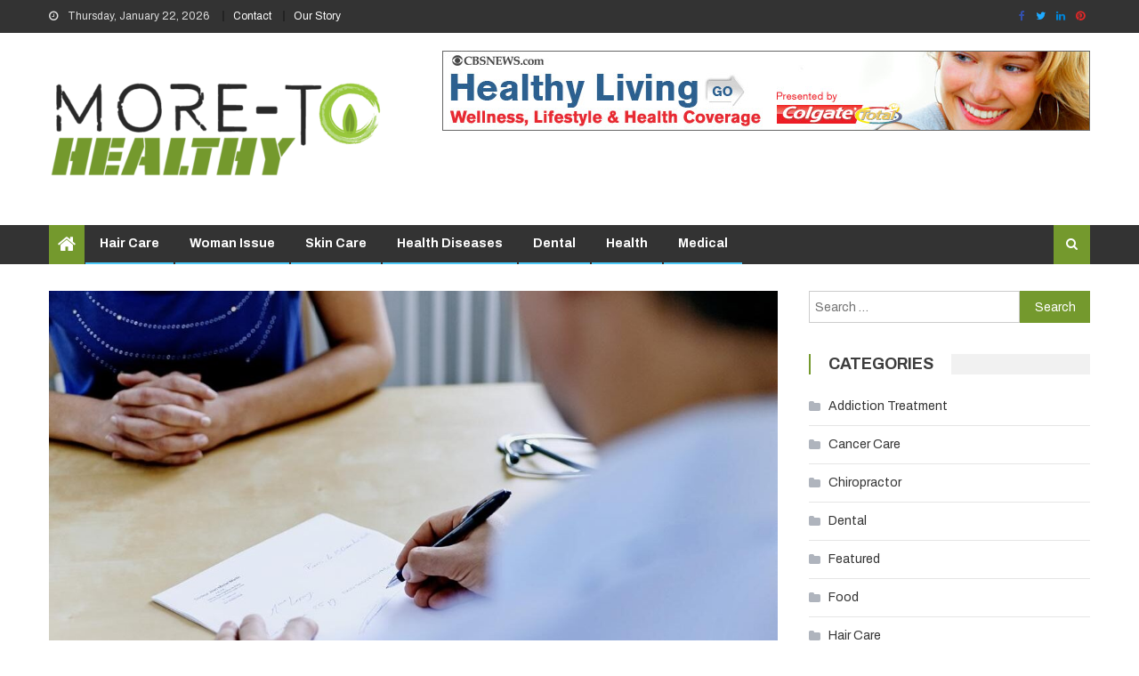

--- FILE ---
content_type: text/html; charset=UTF-8
request_url: https://www.moretohealthy.com/what-is-the-cure-for-argyria/
body_size: 19113
content:
<!DOCTYPE html>
<html lang="en-GB">
<head>
<meta charset="UTF-8">
<meta name="viewport" content="width=device-width, initial-scale=1">
<link rel="profile" href="http://gmpg.org/xfn/11">
<link rel="pingback" href="https://www.moretohealthy.com/xmlrpc.php">

<meta name='robots' content='index, follow, max-image-preview:large, max-snippet:-1, max-video-preview:-1' />
	<style>img:is([sizes="auto" i], [sizes^="auto," i]) { contain-intrinsic-size: 3000px 1500px }</style>
	
	<!-- This site is optimized with the Yoast SEO plugin v26.3 - https://yoast.com/wordpress/plugins/seo/ -->
	<title>What is the cure for argyria? - More To Healthy</title>
	<link rel="canonical" href="https://www.moretohealthy.com/what-is-the-cure-for-argyria/" />
	<meta property="og:locale" content="en_GB" />
	<meta property="og:type" content="article" />
	<meta property="og:title" content="What is the cure for argyria? - More To Healthy" />
	<meta property="og:description" content="Having good skin is more than making a person look attractive and young. Having healthy skin is more than just for a good look. There are many skin functions such as protection against possible infection and injury such as from physical or hazardous substances. There are many things that can make the skin unable to [&hellip;]" />
	<meta property="og:url" content="https://www.moretohealthy.com/what-is-the-cure-for-argyria/" />
	<meta property="og:site_name" content="More To Healthy" />
	<meta property="article:published_time" content="2023-09-27T09:12:27+00:00" />
	<meta property="og:image" content="https://www.moretohealthy.com/wp-content/uploads/2023/09/What-is-the-cure-for-argyria.jpg" />
	<meta property="og:image:width" content="1100" />
	<meta property="og:image:height" content="734" />
	<meta property="og:image:type" content="image/jpeg" />
	<meta name="author" content="Paul Petersen" />
	<meta name="twitter:card" content="summary_large_image" />
	<meta name="twitter:label1" content="Written by" />
	<meta name="twitter:data1" content="Paul Petersen" />
	<meta name="twitter:label2" content="Estimated reading time" />
	<meta name="twitter:data2" content="4 minutes" />
	<script type="application/ld+json" class="yoast-schema-graph">{"@context":"https://schema.org","@graph":[{"@type":"Article","@id":"https://www.moretohealthy.com/what-is-the-cure-for-argyria/#article","isPartOf":{"@id":"https://www.moretohealthy.com/what-is-the-cure-for-argyria/"},"author":{"name":"Paul Petersen","@id":"https://www.moretohealthy.com/#/schema/person/ddaf0a513ab7031d24668b7a272ea67a"},"headline":"What is the cure for argyria?","datePublished":"2023-09-27T09:12:27+00:00","mainEntityOfPage":{"@id":"https://www.moretohealthy.com/what-is-the-cure-for-argyria/"},"wordCount":827,"publisher":{"@id":"https://www.moretohealthy.com/#organization"},"image":{"@id":"https://www.moretohealthy.com/what-is-the-cure-for-argyria/#primaryimage"},"thumbnailUrl":"https://www.moretohealthy.com/wp-content/uploads/2023/09/What-is-the-cure-for-argyria.jpg","articleSection":["Featured"],"inLanguage":"en-GB"},{"@type":"WebPage","@id":"https://www.moretohealthy.com/what-is-the-cure-for-argyria/","url":"https://www.moretohealthy.com/what-is-the-cure-for-argyria/","name":"What is the cure for argyria? - More To Healthy","isPartOf":{"@id":"https://www.moretohealthy.com/#website"},"primaryImageOfPage":{"@id":"https://www.moretohealthy.com/what-is-the-cure-for-argyria/#primaryimage"},"image":{"@id":"https://www.moretohealthy.com/what-is-the-cure-for-argyria/#primaryimage"},"thumbnailUrl":"https://www.moretohealthy.com/wp-content/uploads/2023/09/What-is-the-cure-for-argyria.jpg","datePublished":"2023-09-27T09:12:27+00:00","breadcrumb":{"@id":"https://www.moretohealthy.com/what-is-the-cure-for-argyria/#breadcrumb"},"inLanguage":"en-GB","potentialAction":[{"@type":"ReadAction","target":["https://www.moretohealthy.com/what-is-the-cure-for-argyria/"]}]},{"@type":"ImageObject","inLanguage":"en-GB","@id":"https://www.moretohealthy.com/what-is-the-cure-for-argyria/#primaryimage","url":"https://www.moretohealthy.com/wp-content/uploads/2023/09/What-is-the-cure-for-argyria.jpg","contentUrl":"https://www.moretohealthy.com/wp-content/uploads/2023/09/What-is-the-cure-for-argyria.jpg","width":1100,"height":734},{"@type":"BreadcrumbList","@id":"https://www.moretohealthy.com/what-is-the-cure-for-argyria/#breadcrumb","itemListElement":[{"@type":"ListItem","position":1,"name":"Home","item":"https://www.moretohealthy.com/"},{"@type":"ListItem","position":2,"name":"What is the cure for argyria?"}]},{"@type":"WebSite","@id":"https://www.moretohealthy.com/#website","url":"https://www.moretohealthy.com/","name":"More To Healthy","description":"Health Blog","publisher":{"@id":"https://www.moretohealthy.com/#organization"},"potentialAction":[{"@type":"SearchAction","target":{"@type":"EntryPoint","urlTemplate":"https://www.moretohealthy.com/?s={search_term_string}"},"query-input":{"@type":"PropertyValueSpecification","valueRequired":true,"valueName":"search_term_string"}}],"inLanguage":"en-GB"},{"@type":"Organization","@id":"https://www.moretohealthy.com/#organization","name":"More To Healthy","url":"https://www.moretohealthy.com/","logo":{"@type":"ImageObject","inLanguage":"en-GB","@id":"https://www.moretohealthy.com/#/schema/logo/image/","url":"https://www.moretohealthy.com/wp-content/uploads/2019/06/cropped-more-to-healthy-e1559822655496.png","contentUrl":"https://www.moretohealthy.com/wp-content/uploads/2019/06/cropped-more-to-healthy-e1559822655496.png","width":383,"height":128,"caption":"More To Healthy"},"image":{"@id":"https://www.moretohealthy.com/#/schema/logo/image/"}},{"@type":"Person","@id":"https://www.moretohealthy.com/#/schema/person/ddaf0a513ab7031d24668b7a272ea67a","name":"Paul Petersen","image":{"@type":"ImageObject","inLanguage":"en-GB","@id":"https://www.moretohealthy.com/#/schema/person/image/","url":"https://secure.gravatar.com/avatar/94622c5e45434c7b4c8732bcf24433e8?s=96&d=mm&r=g","contentUrl":"https://secure.gravatar.com/avatar/94622c5e45434c7b4c8732bcf24433e8?s=96&d=mm&r=g","caption":"Paul Petersen"},"url":"https://www.moretohealthy.com/author/paul-petersen/"}]}</script>
	<!-- / Yoast SEO plugin. -->


<link rel='dns-prefetch' href='//fonts.googleapis.com' />
<link rel="alternate" type="application/rss+xml" title="More To Healthy &raquo; Feed" href="https://www.moretohealthy.com/feed/" />
<link rel="alternate" type="application/rss+xml" title="More To Healthy &raquo; Comments Feed" href="https://www.moretohealthy.com/comments/feed/" />
<script type="text/javascript">
/* <![CDATA[ */
window._wpemojiSettings = {"baseUrl":"https:\/\/s.w.org\/images\/core\/emoji\/15.0.3\/72x72\/","ext":".png","svgUrl":"https:\/\/s.w.org\/images\/core\/emoji\/15.0.3\/svg\/","svgExt":".svg","source":{"concatemoji":"https:\/\/www.moretohealthy.com\/wp-includes\/js\/wp-emoji-release.min.js?ver=6.7.4"}};
/*! This file is auto-generated */
!function(i,n){var o,s,e;function c(e){try{var t={supportTests:e,timestamp:(new Date).valueOf()};sessionStorage.setItem(o,JSON.stringify(t))}catch(e){}}function p(e,t,n){e.clearRect(0,0,e.canvas.width,e.canvas.height),e.fillText(t,0,0);var t=new Uint32Array(e.getImageData(0,0,e.canvas.width,e.canvas.height).data),r=(e.clearRect(0,0,e.canvas.width,e.canvas.height),e.fillText(n,0,0),new Uint32Array(e.getImageData(0,0,e.canvas.width,e.canvas.height).data));return t.every(function(e,t){return e===r[t]})}function u(e,t,n){switch(t){case"flag":return n(e,"\ud83c\udff3\ufe0f\u200d\u26a7\ufe0f","\ud83c\udff3\ufe0f\u200b\u26a7\ufe0f")?!1:!n(e,"\ud83c\uddfa\ud83c\uddf3","\ud83c\uddfa\u200b\ud83c\uddf3")&&!n(e,"\ud83c\udff4\udb40\udc67\udb40\udc62\udb40\udc65\udb40\udc6e\udb40\udc67\udb40\udc7f","\ud83c\udff4\u200b\udb40\udc67\u200b\udb40\udc62\u200b\udb40\udc65\u200b\udb40\udc6e\u200b\udb40\udc67\u200b\udb40\udc7f");case"emoji":return!n(e,"\ud83d\udc26\u200d\u2b1b","\ud83d\udc26\u200b\u2b1b")}return!1}function f(e,t,n){var r="undefined"!=typeof WorkerGlobalScope&&self instanceof WorkerGlobalScope?new OffscreenCanvas(300,150):i.createElement("canvas"),a=r.getContext("2d",{willReadFrequently:!0}),o=(a.textBaseline="top",a.font="600 32px Arial",{});return e.forEach(function(e){o[e]=t(a,e,n)}),o}function t(e){var t=i.createElement("script");t.src=e,t.defer=!0,i.head.appendChild(t)}"undefined"!=typeof Promise&&(o="wpEmojiSettingsSupports",s=["flag","emoji"],n.supports={everything:!0,everythingExceptFlag:!0},e=new Promise(function(e){i.addEventListener("DOMContentLoaded",e,{once:!0})}),new Promise(function(t){var n=function(){try{var e=JSON.parse(sessionStorage.getItem(o));if("object"==typeof e&&"number"==typeof e.timestamp&&(new Date).valueOf()<e.timestamp+604800&&"object"==typeof e.supportTests)return e.supportTests}catch(e){}return null}();if(!n){if("undefined"!=typeof Worker&&"undefined"!=typeof OffscreenCanvas&&"undefined"!=typeof URL&&URL.createObjectURL&&"undefined"!=typeof Blob)try{var e="postMessage("+f.toString()+"("+[JSON.stringify(s),u.toString(),p.toString()].join(",")+"));",r=new Blob([e],{type:"text/javascript"}),a=new Worker(URL.createObjectURL(r),{name:"wpTestEmojiSupports"});return void(a.onmessage=function(e){c(n=e.data),a.terminate(),t(n)})}catch(e){}c(n=f(s,u,p))}t(n)}).then(function(e){for(var t in e)n.supports[t]=e[t],n.supports.everything=n.supports.everything&&n.supports[t],"flag"!==t&&(n.supports.everythingExceptFlag=n.supports.everythingExceptFlag&&n.supports[t]);n.supports.everythingExceptFlag=n.supports.everythingExceptFlag&&!n.supports.flag,n.DOMReady=!1,n.readyCallback=function(){n.DOMReady=!0}}).then(function(){return e}).then(function(){var e;n.supports.everything||(n.readyCallback(),(e=n.source||{}).concatemoji?t(e.concatemoji):e.wpemoji&&e.twemoji&&(t(e.twemoji),t(e.wpemoji)))}))}((window,document),window._wpemojiSettings);
/* ]]> */
</script>
<style id='wp-emoji-styles-inline-css' type='text/css'>

	img.wp-smiley, img.emoji {
		display: inline !important;
		border: none !important;
		box-shadow: none !important;
		height: 1em !important;
		width: 1em !important;
		margin: 0 0.07em !important;
		vertical-align: -0.1em !important;
		background: none !important;
		padding: 0 !important;
	}
</style>
<link rel='stylesheet' id='wp-block-library-css' href='https://www.moretohealthy.com/wp-includes/css/dist/block-library/style.min.css?ver=6.7.4' type='text/css' media='all' />
<style id='classic-theme-styles-inline-css' type='text/css'>
/*! This file is auto-generated */
.wp-block-button__link{color:#fff;background-color:#32373c;border-radius:9999px;box-shadow:none;text-decoration:none;padding:calc(.667em + 2px) calc(1.333em + 2px);font-size:1.125em}.wp-block-file__button{background:#32373c;color:#fff;text-decoration:none}
</style>
<style id='global-styles-inline-css' type='text/css'>
:root{--wp--preset--aspect-ratio--square: 1;--wp--preset--aspect-ratio--4-3: 4/3;--wp--preset--aspect-ratio--3-4: 3/4;--wp--preset--aspect-ratio--3-2: 3/2;--wp--preset--aspect-ratio--2-3: 2/3;--wp--preset--aspect-ratio--16-9: 16/9;--wp--preset--aspect-ratio--9-16: 9/16;--wp--preset--color--black: #000000;--wp--preset--color--cyan-bluish-gray: #abb8c3;--wp--preset--color--white: #ffffff;--wp--preset--color--pale-pink: #f78da7;--wp--preset--color--vivid-red: #cf2e2e;--wp--preset--color--luminous-vivid-orange: #ff6900;--wp--preset--color--luminous-vivid-amber: #fcb900;--wp--preset--color--light-green-cyan: #7bdcb5;--wp--preset--color--vivid-green-cyan: #00d084;--wp--preset--color--pale-cyan-blue: #8ed1fc;--wp--preset--color--vivid-cyan-blue: #0693e3;--wp--preset--color--vivid-purple: #9b51e0;--wp--preset--gradient--vivid-cyan-blue-to-vivid-purple: linear-gradient(135deg,rgba(6,147,227,1) 0%,rgb(155,81,224) 100%);--wp--preset--gradient--light-green-cyan-to-vivid-green-cyan: linear-gradient(135deg,rgb(122,220,180) 0%,rgb(0,208,130) 100%);--wp--preset--gradient--luminous-vivid-amber-to-luminous-vivid-orange: linear-gradient(135deg,rgba(252,185,0,1) 0%,rgba(255,105,0,1) 100%);--wp--preset--gradient--luminous-vivid-orange-to-vivid-red: linear-gradient(135deg,rgba(255,105,0,1) 0%,rgb(207,46,46) 100%);--wp--preset--gradient--very-light-gray-to-cyan-bluish-gray: linear-gradient(135deg,rgb(238,238,238) 0%,rgb(169,184,195) 100%);--wp--preset--gradient--cool-to-warm-spectrum: linear-gradient(135deg,rgb(74,234,220) 0%,rgb(151,120,209) 20%,rgb(207,42,186) 40%,rgb(238,44,130) 60%,rgb(251,105,98) 80%,rgb(254,248,76) 100%);--wp--preset--gradient--blush-light-purple: linear-gradient(135deg,rgb(255,206,236) 0%,rgb(152,150,240) 100%);--wp--preset--gradient--blush-bordeaux: linear-gradient(135deg,rgb(254,205,165) 0%,rgb(254,45,45) 50%,rgb(107,0,62) 100%);--wp--preset--gradient--luminous-dusk: linear-gradient(135deg,rgb(255,203,112) 0%,rgb(199,81,192) 50%,rgb(65,88,208) 100%);--wp--preset--gradient--pale-ocean: linear-gradient(135deg,rgb(255,245,203) 0%,rgb(182,227,212) 50%,rgb(51,167,181) 100%);--wp--preset--gradient--electric-grass: linear-gradient(135deg,rgb(202,248,128) 0%,rgb(113,206,126) 100%);--wp--preset--gradient--midnight: linear-gradient(135deg,rgb(2,3,129) 0%,rgb(40,116,252) 100%);--wp--preset--font-size--small: 13px;--wp--preset--font-size--medium: 20px;--wp--preset--font-size--large: 36px;--wp--preset--font-size--x-large: 42px;--wp--preset--spacing--20: 0.44rem;--wp--preset--spacing--30: 0.67rem;--wp--preset--spacing--40: 1rem;--wp--preset--spacing--50: 1.5rem;--wp--preset--spacing--60: 2.25rem;--wp--preset--spacing--70: 3.38rem;--wp--preset--spacing--80: 5.06rem;--wp--preset--shadow--natural: 6px 6px 9px rgba(0, 0, 0, 0.2);--wp--preset--shadow--deep: 12px 12px 50px rgba(0, 0, 0, 0.4);--wp--preset--shadow--sharp: 6px 6px 0px rgba(0, 0, 0, 0.2);--wp--preset--shadow--outlined: 6px 6px 0px -3px rgba(255, 255, 255, 1), 6px 6px rgba(0, 0, 0, 1);--wp--preset--shadow--crisp: 6px 6px 0px rgba(0, 0, 0, 1);}:where(.is-layout-flex){gap: 0.5em;}:where(.is-layout-grid){gap: 0.5em;}body .is-layout-flex{display: flex;}.is-layout-flex{flex-wrap: wrap;align-items: center;}.is-layout-flex > :is(*, div){margin: 0;}body .is-layout-grid{display: grid;}.is-layout-grid > :is(*, div){margin: 0;}:where(.wp-block-columns.is-layout-flex){gap: 2em;}:where(.wp-block-columns.is-layout-grid){gap: 2em;}:where(.wp-block-post-template.is-layout-flex){gap: 1.25em;}:where(.wp-block-post-template.is-layout-grid){gap: 1.25em;}.has-black-color{color: var(--wp--preset--color--black) !important;}.has-cyan-bluish-gray-color{color: var(--wp--preset--color--cyan-bluish-gray) !important;}.has-white-color{color: var(--wp--preset--color--white) !important;}.has-pale-pink-color{color: var(--wp--preset--color--pale-pink) !important;}.has-vivid-red-color{color: var(--wp--preset--color--vivid-red) !important;}.has-luminous-vivid-orange-color{color: var(--wp--preset--color--luminous-vivid-orange) !important;}.has-luminous-vivid-amber-color{color: var(--wp--preset--color--luminous-vivid-amber) !important;}.has-light-green-cyan-color{color: var(--wp--preset--color--light-green-cyan) !important;}.has-vivid-green-cyan-color{color: var(--wp--preset--color--vivid-green-cyan) !important;}.has-pale-cyan-blue-color{color: var(--wp--preset--color--pale-cyan-blue) !important;}.has-vivid-cyan-blue-color{color: var(--wp--preset--color--vivid-cyan-blue) !important;}.has-vivid-purple-color{color: var(--wp--preset--color--vivid-purple) !important;}.has-black-background-color{background-color: var(--wp--preset--color--black) !important;}.has-cyan-bluish-gray-background-color{background-color: var(--wp--preset--color--cyan-bluish-gray) !important;}.has-white-background-color{background-color: var(--wp--preset--color--white) !important;}.has-pale-pink-background-color{background-color: var(--wp--preset--color--pale-pink) !important;}.has-vivid-red-background-color{background-color: var(--wp--preset--color--vivid-red) !important;}.has-luminous-vivid-orange-background-color{background-color: var(--wp--preset--color--luminous-vivid-orange) !important;}.has-luminous-vivid-amber-background-color{background-color: var(--wp--preset--color--luminous-vivid-amber) !important;}.has-light-green-cyan-background-color{background-color: var(--wp--preset--color--light-green-cyan) !important;}.has-vivid-green-cyan-background-color{background-color: var(--wp--preset--color--vivid-green-cyan) !important;}.has-pale-cyan-blue-background-color{background-color: var(--wp--preset--color--pale-cyan-blue) !important;}.has-vivid-cyan-blue-background-color{background-color: var(--wp--preset--color--vivid-cyan-blue) !important;}.has-vivid-purple-background-color{background-color: var(--wp--preset--color--vivid-purple) !important;}.has-black-border-color{border-color: var(--wp--preset--color--black) !important;}.has-cyan-bluish-gray-border-color{border-color: var(--wp--preset--color--cyan-bluish-gray) !important;}.has-white-border-color{border-color: var(--wp--preset--color--white) !important;}.has-pale-pink-border-color{border-color: var(--wp--preset--color--pale-pink) !important;}.has-vivid-red-border-color{border-color: var(--wp--preset--color--vivid-red) !important;}.has-luminous-vivid-orange-border-color{border-color: var(--wp--preset--color--luminous-vivid-orange) !important;}.has-luminous-vivid-amber-border-color{border-color: var(--wp--preset--color--luminous-vivid-amber) !important;}.has-light-green-cyan-border-color{border-color: var(--wp--preset--color--light-green-cyan) !important;}.has-vivid-green-cyan-border-color{border-color: var(--wp--preset--color--vivid-green-cyan) !important;}.has-pale-cyan-blue-border-color{border-color: var(--wp--preset--color--pale-cyan-blue) !important;}.has-vivid-cyan-blue-border-color{border-color: var(--wp--preset--color--vivid-cyan-blue) !important;}.has-vivid-purple-border-color{border-color: var(--wp--preset--color--vivid-purple) !important;}.has-vivid-cyan-blue-to-vivid-purple-gradient-background{background: var(--wp--preset--gradient--vivid-cyan-blue-to-vivid-purple) !important;}.has-light-green-cyan-to-vivid-green-cyan-gradient-background{background: var(--wp--preset--gradient--light-green-cyan-to-vivid-green-cyan) !important;}.has-luminous-vivid-amber-to-luminous-vivid-orange-gradient-background{background: var(--wp--preset--gradient--luminous-vivid-amber-to-luminous-vivid-orange) !important;}.has-luminous-vivid-orange-to-vivid-red-gradient-background{background: var(--wp--preset--gradient--luminous-vivid-orange-to-vivid-red) !important;}.has-very-light-gray-to-cyan-bluish-gray-gradient-background{background: var(--wp--preset--gradient--very-light-gray-to-cyan-bluish-gray) !important;}.has-cool-to-warm-spectrum-gradient-background{background: var(--wp--preset--gradient--cool-to-warm-spectrum) !important;}.has-blush-light-purple-gradient-background{background: var(--wp--preset--gradient--blush-light-purple) !important;}.has-blush-bordeaux-gradient-background{background: var(--wp--preset--gradient--blush-bordeaux) !important;}.has-luminous-dusk-gradient-background{background: var(--wp--preset--gradient--luminous-dusk) !important;}.has-pale-ocean-gradient-background{background: var(--wp--preset--gradient--pale-ocean) !important;}.has-electric-grass-gradient-background{background: var(--wp--preset--gradient--electric-grass) !important;}.has-midnight-gradient-background{background: var(--wp--preset--gradient--midnight) !important;}.has-small-font-size{font-size: var(--wp--preset--font-size--small) !important;}.has-medium-font-size{font-size: var(--wp--preset--font-size--medium) !important;}.has-large-font-size{font-size: var(--wp--preset--font-size--large) !important;}.has-x-large-font-size{font-size: var(--wp--preset--font-size--x-large) !important;}
:where(.wp-block-post-template.is-layout-flex){gap: 1.25em;}:where(.wp-block-post-template.is-layout-grid){gap: 1.25em;}
:where(.wp-block-columns.is-layout-flex){gap: 2em;}:where(.wp-block-columns.is-layout-grid){gap: 2em;}
:root :where(.wp-block-pullquote){font-size: 1.5em;line-height: 1.6;}
</style>
<link rel='stylesheet' id='contact-form-7-css' href='https://www.moretohealthy.com/wp-content/plugins/contact-form-7/includes/css/styles.css?ver=6.1.3' type='text/css' media='all' />
<link rel='stylesheet' id='font-awesome-css' href='https://www.moretohealthy.com/wp-content/themes/editorial/assets/library/font-awesome/css/font-awesome.min.css?ver=4.7.0' type='text/css' media='all' />
<link rel='stylesheet' id='editorial-google-font-css' href='https://fonts.googleapis.com/css?family=Titillium+Web%3A400%2C600%2C700%2C300&#038;subset=latin%2Clatin-ext' type='text/css' media='all' />
<link rel='stylesheet' id='editorial-responsive-css' href='https://www.moretohealthy.com/wp-content/themes/editorial/assets/css/editorial-responsive.css?ver=1.0.4' type='text/css' media='all' />
<link rel='stylesheet' id='editorial-plus-fonts-css' href='https://fonts.googleapis.com/css?family=Archivo%3A300%2C400%2C400i%2C700%2C700i%2C800&#038;subset=latin%2Clatin-ext' type='text/css' media='all' />
<link rel='stylesheet' id='editorial-parent-style-css' href='https://www.moretohealthy.com/wp-content/themes/editorial/style.css?ver=1.0.0' type='text/css' media='all' />
<link rel='stylesheet' id='editorial-parent-responsive-css' href='https://www.moretohealthy.com/wp-content/themes/editorial/assets/css/editorial-responsive.css?ver=1.0.0' type='text/css' media='all' />
<link rel='stylesheet' id='editorial-plus-style-css' href='https://www.moretohealthy.com/wp-content/themes/editorial-plus/style.css?ver=1.0.0' type='text/css' media='all' />
<style id='editorial-plus-style-inline-css' type='text/css'>
.category-button.mt-cat-132 a{background:#4DCAF9}
.category-button.mt-cat-132 a:hover{background:#1b98c7}
.block-header.mt-cat-132{border-left:2px solid #4DCAF9}
.rtl .block-header.mt-cat-132{border-left:none;border-right:2px solid #4DCAF9}
.archive .page-header.mt-cat-132{border-left:4px solid #4DCAF9}
.rtl.archive .page-header.mt-cat-132{border-left:none;border-right:4px solid #4DCAF9}
#site-navigation ul li.mt-cat-132{border-bottom-color:#4DCAF9}
.category-button.mt-cat-204 a{background:#4DCAF9}
.category-button.mt-cat-204 a:hover{background:#1b98c7}
.block-header.mt-cat-204{border-left:2px solid #4DCAF9}
.rtl .block-header.mt-cat-204{border-left:none;border-right:2px solid #4DCAF9}
.archive .page-header.mt-cat-204{border-left:4px solid #4DCAF9}
.rtl.archive .page-header.mt-cat-204{border-left:none;border-right:4px solid #4DCAF9}
#site-navigation ul li.mt-cat-204{border-bottom-color:#4DCAF9}
.category-button.mt-cat-111 a{background:#4DCAF9}
.category-button.mt-cat-111 a:hover{background:#1b98c7}
.block-header.mt-cat-111{border-left:2px solid #4DCAF9}
.rtl .block-header.mt-cat-111{border-left:none;border-right:2px solid #4DCAF9}
.archive .page-header.mt-cat-111{border-left:4px solid #4DCAF9}
.rtl.archive .page-header.mt-cat-111{border-left:none;border-right:4px solid #4DCAF9}
#site-navigation ul li.mt-cat-111{border-bottom-color:#4DCAF9}
.category-button.mt-cat-107 a{background:#4DCAF9}
.category-button.mt-cat-107 a:hover{background:#1b98c7}
.block-header.mt-cat-107{border-left:2px solid #4DCAF9}
.rtl .block-header.mt-cat-107{border-left:none;border-right:2px solid #4DCAF9}
.archive .page-header.mt-cat-107{border-left:4px solid #4DCAF9}
.rtl.archive .page-header.mt-cat-107{border-left:none;border-right:4px solid #4DCAF9}
#site-navigation ul li.mt-cat-107{border-bottom-color:#4DCAF9}
.category-button.mt-cat-1 a{background:#4DCAF9}
.category-button.mt-cat-1 a:hover{background:#1b98c7}
.block-header.mt-cat-1{border-left:2px solid #4DCAF9}
.rtl .block-header.mt-cat-1{border-left:none;border-right:2px solid #4DCAF9}
.archive .page-header.mt-cat-1{border-left:4px solid #4DCAF9}
.rtl.archive .page-header.mt-cat-1{border-left:none;border-right:4px solid #4DCAF9}
#site-navigation ul li.mt-cat-1{border-bottom-color:#4DCAF9}
.category-button.mt-cat-110 a{background:#4DCAF9}
.category-button.mt-cat-110 a:hover{background:#1b98c7}
.block-header.mt-cat-110{border-left:2px solid #4DCAF9}
.rtl .block-header.mt-cat-110{border-left:none;border-right:2px solid #4DCAF9}
.archive .page-header.mt-cat-110{border-left:4px solid #4DCAF9}
.rtl.archive .page-header.mt-cat-110{border-left:none;border-right:4px solid #4DCAF9}
#site-navigation ul li.mt-cat-110{border-bottom-color:#4DCAF9}
.category-button.mt-cat-2 a{background:#4DCAF9}
.category-button.mt-cat-2 a:hover{background:#1b98c7}
.block-header.mt-cat-2{border-left:2px solid #4DCAF9}
.rtl .block-header.mt-cat-2{border-left:none;border-right:2px solid #4DCAF9}
.archive .page-header.mt-cat-2{border-left:4px solid #4DCAF9}
.rtl.archive .page-header.mt-cat-2{border-left:none;border-right:4px solid #4DCAF9}
#site-navigation ul li.mt-cat-2{border-bottom-color:#4DCAF9}
.category-button.mt-cat-106 a{background:#4DCAF9}
.category-button.mt-cat-106 a:hover{background:#1b98c7}
.block-header.mt-cat-106{border-left:2px solid #4DCAF9}
.rtl .block-header.mt-cat-106{border-left:none;border-right:2px solid #4DCAF9}
.archive .page-header.mt-cat-106{border-left:4px solid #4DCAF9}
.rtl.archive .page-header.mt-cat-106{border-left:none;border-right:4px solid #4DCAF9}
#site-navigation ul li.mt-cat-106{border-bottom-color:#4DCAF9}
.category-button.mt-cat-6 a{background:#4DCAF9}
.category-button.mt-cat-6 a:hover{background:#1b98c7}
.block-header.mt-cat-6{border-left:2px solid #4DCAF9}
.rtl .block-header.mt-cat-6{border-left:none;border-right:2px solid #4DCAF9}
.archive .page-header.mt-cat-6{border-left:4px solid #4DCAF9}
.rtl.archive .page-header.mt-cat-6{border-left:none;border-right:4px solid #4DCAF9}
#site-navigation ul li.mt-cat-6{border-bottom-color:#4DCAF9}
.category-button.mt-cat-5 a{background:#4DCAF9}
.category-button.mt-cat-5 a:hover{background:#1b98c7}
.block-header.mt-cat-5{border-left:2px solid #4DCAF9}
.rtl .block-header.mt-cat-5{border-left:none;border-right:2px solid #4DCAF9}
.archive .page-header.mt-cat-5{border-left:4px solid #4DCAF9}
.rtl.archive .page-header.mt-cat-5{border-left:none;border-right:4px solid #4DCAF9}
#site-navigation ul li.mt-cat-5{border-bottom-color:#4DCAF9}
.category-button.mt-cat-113 a{background:#4DCAF9}
.category-button.mt-cat-113 a:hover{background:#1b98c7}
.block-header.mt-cat-113{border-left:2px solid #4DCAF9}
.rtl .block-header.mt-cat-113{border-left:none;border-right:2px solid #4DCAF9}
.archive .page-header.mt-cat-113{border-left:4px solid #4DCAF9}
.rtl.archive .page-header.mt-cat-113{border-left:none;border-right:4px solid #4DCAF9}
#site-navigation ul li.mt-cat-113{border-bottom-color:#4DCAF9}
.category-button.mt-cat-91 a{background:#4DCAF9}
.category-button.mt-cat-91 a:hover{background:#1b98c7}
.block-header.mt-cat-91{border-left:2px solid #4DCAF9}
.rtl .block-header.mt-cat-91{border-left:none;border-right:2px solid #4DCAF9}
.archive .page-header.mt-cat-91{border-left:4px solid #4DCAF9}
.rtl.archive .page-header.mt-cat-91{border-left:none;border-right:4px solid #4DCAF9}
#site-navigation ul li.mt-cat-91{border-bottom-color:#4DCAF9}
.category-button.mt-cat-109 a{background:#4DCAF9}
.category-button.mt-cat-109 a:hover{background:#1b98c7}
.block-header.mt-cat-109{border-left:2px solid #4DCAF9}
.rtl .block-header.mt-cat-109{border-left:none;border-right:2px solid #4DCAF9}
.archive .page-header.mt-cat-109{border-left:4px solid #4DCAF9}
.rtl.archive .page-header.mt-cat-109{border-left:none;border-right:4px solid #4DCAF9}
#site-navigation ul li.mt-cat-109{border-bottom-color:#4DCAF9}
.category-button.mt-cat-108 a{background:#4DCAF9}
.category-button.mt-cat-108 a:hover{background:#1b98c7}
.block-header.mt-cat-108{border-left:2px solid #4DCAF9}
.rtl .block-header.mt-cat-108{border-left:none;border-right:2px solid #4DCAF9}
.archive .page-header.mt-cat-108{border-left:4px solid #4DCAF9}
.rtl.archive .page-header.mt-cat-108{border-left:none;border-right:4px solid #4DCAF9}
#site-navigation ul li.mt-cat-108{border-bottom-color:#4DCAF9}
.category-button.mt-cat-4 a{background:#4DCAF9}
.category-button.mt-cat-4 a:hover{background:#1b98c7}
.block-header.mt-cat-4{border-left:2px solid #4DCAF9}
.rtl .block-header.mt-cat-4{border-left:none;border-right:2px solid #4DCAF9}
.archive .page-header.mt-cat-4{border-left:4px solid #4DCAF9}
.rtl.archive .page-header.mt-cat-4{border-left:none;border-right:4px solid #4DCAF9}
#site-navigation ul li.mt-cat-4{border-bottom-color:#4DCAF9}
.category-button.mt-cat-112 a{background:#4DCAF9}
.category-button.mt-cat-112 a:hover{background:#1b98c7}
.block-header.mt-cat-112{border-left:2px solid #4DCAF9}
.rtl .block-header.mt-cat-112{border-left:none;border-right:2px solid #4DCAF9}
.archive .page-header.mt-cat-112{border-left:4px solid #4DCAF9}
.rtl.archive .page-header.mt-cat-112{border-left:none;border-right:4px solid #4DCAF9}
#site-navigation ul li.mt-cat-112{border-bottom-color:#4DCAF9}
.category-button.mt-cat-3 a{background:#4DCAF9}
.category-button.mt-cat-3 a:hover{background:#1b98c7}
.block-header.mt-cat-3{border-left:2px solid #4DCAF9}
.rtl .block-header.mt-cat-3{border-left:none;border-right:2px solid #4DCAF9}
.archive .page-header.mt-cat-3{border-left:4px solid #4DCAF9}
.rtl.archive .page-header.mt-cat-3{border-left:none;border-right:4px solid #4DCAF9}
#site-navigation ul li.mt-cat-3{border-bottom-color:#4DCAF9}
.navigation .nav-links a,.bttn,button,input[type='button'],input[type='reset'],input[type='submit'],.navigation .nav-links a:hover,.bttn:hover,button,input[type='button']:hover,input[type='reset']:hover,input[type='submit']:hover,.edit-link .post-edit-link ,.reply .comment-reply-link,.home-icon,.search-main,.header-search-wrapper .search-form-main .search-submit,.mt-slider-section .bx-controls a:hover,.widget_search .search-submit,.error404 .page-title,.archive.archive-classic .entry-title a:after,#mt-scrollup,.widget_tag_cloud .tagcloud a:hover,.sub-toggle,#site-navigation ul > li:hover > .sub-toggle,#site-navigation ul > li.current-menu-item .sub-toggle,#site-navigation ul > li.current-menu-ancestor .sub-toggle,.ticker-content-wrapper .bx-controls a:hover,.home .home-icon a,.home-icon a:hover,.home-icon a:focus{background:#74992d}
.navigation .nav-links a,.bttn,button,input[type='button'],input[type='reset'],input[type='submit'],.widget_search .search-submit,.widget_tag_cloud .tagcloud a:hover,.ticker-content-wrapper .bx-controls a:hover{border-color:#74992d}
.comment-list .comment-body ,.header-search-wrapper .search-form-main{border-top-color:#74992d}
#site-navigation ul li,.header-search-wrapper .search-form-main:before{border-bottom-color:#74992d}
.archive .page-header,.block-header,.widget .widget-title-wrapper,.related-articles-wrapper .widget-title-wrapper{border-left-color:#74992d}
a,a:hover,a:focus,a:active,.entry-footer a:hover,.comment-author .fn .url:hover,#cancel-comment-reply-link,#cancel-comment-reply-link:before,.logged-in-as a,.top-menu ul li a:hover,#footer-navigation ul li a:hover,#site-navigation ul li:hover > a,#site-navigation ul li.current-menu-item > a,#site-navigation ul li.current_page_item > a,#site-navigation ul li.current-menu-ancestor > a,#site-navigation ul li.focus > a,.slider-meta-wrapper a:hover,.featured-meta-wrapper span:hover,.featured-meta-wrapper a:hover,.post-meta-wrapper > span:hover,.post-meta-wrapper span > a:hover ,.grid-posts-block .post-title a:hover,.list-posts-block .single-post-wrapper .post-content-wrapper .post-title a:hover,.column-posts-block .single-post-wrapper.secondary-post .post-content-wrapper .post-title a:hover,.widget a:hover,.widget a:hover::before,.widget li:hover::before,.entry-title a:hover,.entry-meta span a:hover,.post-readmore a:hover,.archive-classic .entry-title a:hover,.archive-columns .entry-title a:hover,.related-posts-wrapper .post-title a:hover,.block-header .block-title a:hover,.widget .widget-title a:hover,.related-articles-wrapper .related-title a:hover,.entry-meta > span:hover:before{color:#74992d}
</style>
<script type="text/javascript" src="https://www.moretohealthy.com/wp-includes/js/jquery/jquery.min.js?ver=3.7.1" id="jquery-core-js"></script>
<script type="text/javascript" src="https://www.moretohealthy.com/wp-includes/js/jquery/jquery-migrate.min.js?ver=3.4.1" id="jquery-migrate-js"></script>
<link rel="https://api.w.org/" href="https://www.moretohealthy.com/wp-json/" /><link rel="alternate" title="JSON" type="application/json" href="https://www.moretohealthy.com/wp-json/wp/v2/posts/882" /><link rel="EditURI" type="application/rsd+xml" title="RSD" href="https://www.moretohealthy.com/xmlrpc.php?rsd" />
<meta name="generator" content="WordPress 6.7.4" />
<link rel='shortlink' href='https://www.moretohealthy.com/?p=882' />
<link rel="alternate" title="oEmbed (JSON)" type="application/json+oembed" href="https://www.moretohealthy.com/wp-json/oembed/1.0/embed?url=https%3A%2F%2Fwww.moretohealthy.com%2Fwhat-is-the-cure-for-argyria%2F" />
<link rel="alternate" title="oEmbed (XML)" type="text/xml+oembed" href="https://www.moretohealthy.com/wp-json/oembed/1.0/embed?url=https%3A%2F%2Fwww.moretohealthy.com%2Fwhat-is-the-cure-for-argyria%2F&#038;format=xml" />
	<style type="text/css">
			.site-title,
		.site-description {
			position: absolute;
			clip: rect(1px, 1px, 1px, 1px);
		}
		</style>
	<link rel="icon" href="https://www.moretohealthy.com/wp-content/uploads/2019/06/more-to-healthy-F.png" sizes="32x32" />
<link rel="icon" href="https://www.moretohealthy.com/wp-content/uploads/2019/06/more-to-healthy-F.png" sizes="192x192" />
<link rel="apple-touch-icon" href="https://www.moretohealthy.com/wp-content/uploads/2019/06/more-to-healthy-F.png" />
<meta name="msapplication-TileImage" content="https://www.moretohealthy.com/wp-content/uploads/2019/06/more-to-healthy-F.png" />
</head>

<body class="post-template-default single single-post postid-882 single-format-standard wp-custom-logo group-blog fullwidth_layout right-sidebar">
<div id="page" class="site">
	<a class="skip-link screen-reader-text" href="#content">Skip to content</a>
	
	<header id="masthead" class="site-header" role="banner">
		
		<div class="top-header-section">
			<div class="mt-container">
				<div class="top-left-header">
								<div class="date-section">
				Thursday, January 22, 2026			</div>
					<nav id="top-header-navigation" class="top-navigation" role="navigation">
						<div class="top-menu"><ul><li id="menu-item-1142" class="menu-item menu-item-type-post_type menu-item-object-page menu-item-1142"><a href="https://www.moretohealthy.com/contact/">Contact</a></li>
<li id="menu-item-1141" class="menu-item menu-item-type-post_type menu-item-object-page menu-item-1141"><a href="https://www.moretohealthy.com/our-story/">Our Story</a></li>
</ul></div>					</nav>
				</div>
							<div class="top-social-wrapper">
				<span class="social-link"><a href="#" target="_blank"><i class="fa fa-facebook"></i></a></span><span class="social-link"><a href="#" target="_blank"><i class="fa fa-twitter"></i></a></span><span class="social-link"><a href="#" target="_blank"><i class="fa fa-linkedin"></i></a></span><span class="social-link"><a href="#" target="_blank"><i class="fa fa-pinterest"></i></a></span>			</div><!-- .top-social-wrapper -->
			</div> <!-- mt-container end -->
		</div><!-- .top-header-section -->

		<div class="logo-ads-wrapper clearfix">
			<div class="mt-container">
				<div class="site-branding">
					<a href="https://www.moretohealthy.com/" class="custom-logo-link" rel="home"><img width="383" height="128" src="https://www.moretohealthy.com/wp-content/uploads/2019/06/cropped-more-to-healthy-e1559822655496.png" class="custom-logo" alt="More To Healthy" decoding="async" srcset="https://www.moretohealthy.com/wp-content/uploads/2019/06/cropped-more-to-healthy-e1559822655496.png 383w, https://www.moretohealthy.com/wp-content/uploads/2019/06/cropped-more-to-healthy-e1559822655496-300x100.png 300w" sizes="(max-width: 383px) 100vw, 383px" /></a>									</div><!-- .site-branding -->
				<div class="header-ads-wrapper">
					<section id="text-2" class="widget widget_text">			<div class="textwidget"><p><img fetchpriority="high" decoding="async" class="aligncenter wp-image-143 size-full" src="https://www.moretohealthy.com/wp-content/uploads/2019/06/1-health_ad_728x90.jpg" alt="" width="728" height="90" srcset="https://www.moretohealthy.com/wp-content/uploads/2019/06/1-health_ad_728x90.jpg 728w, https://www.moretohealthy.com/wp-content/uploads/2019/06/1-health_ad_728x90-300x37.jpg 300w" sizes="(max-width: 728px) 100vw, 728px" /></p>
</div>
		</section>				</div><!-- .header-ads-wrapper -->
			</div>
		</div><!-- .logo-ads-wrapper -->

		<div id="mt-menu-wrap" class="bottom-header-wrapper clearfix">
			<div class="mt-container">
				<div class="home-icon"> <a href="https://www.moretohealthy.com/" rel="home"> <i class="fa fa-home"> </i> </a> </div>
				<a href="javascript:void(0)" class="menu-toggle"> <i class="fa fa-navicon"> </i> </a>
				<nav id="site-navigation" class="main-navigation mt-modal-popup-content" role="navigation">
					<div class="menu"><ul><li id="menu-item-121" class="menu-item menu-item-type-taxonomy menu-item-object-category menu-item-121 mt-cat-2"><a href="https://www.moretohealthy.com/category/hair-care/">Hair Care</a></li>
<li id="menu-item-122" class="menu-item menu-item-type-taxonomy menu-item-object-category menu-item-122 mt-cat-3"><a href="https://www.moretohealthy.com/category/woman-issue/">Woman Issue</a></li>
<li id="menu-item-123" class="menu-item menu-item-type-taxonomy menu-item-object-category menu-item-123 mt-cat-4"><a href="https://www.moretohealthy.com/category/skin-care/">Skin Care</a></li>
<li id="menu-item-124" class="menu-item menu-item-type-taxonomy menu-item-object-category menu-item-124 mt-cat-5"><a href="https://www.moretohealthy.com/category/health-diseases/">Health Diseases</a></li>
<li id="menu-item-980" class="menu-item menu-item-type-taxonomy menu-item-object-category menu-item-980 mt-cat-107"><a href="https://www.moretohealthy.com/category/dental/">Dental</a></li>
<li id="menu-item-125" class="menu-item menu-item-type-taxonomy menu-item-object-category menu-item-125 mt-cat-6"><a href="https://www.moretohealthy.com/category/health/">Health</a></li>
<li id="menu-item-174" class="menu-item menu-item-type-taxonomy menu-item-object-category menu-item-174 mt-cat-91"><a href="https://www.moretohealthy.com/category/medical/">Medical</a></li>
</ul></div>				</nav><!-- #site-navigation -->
				<div class="header-search-wrapper">
					<span class="search-main"><a href="javascript:void(0)"><i class="fa fa-search"></i></a></span>
					<div class="search-form-main clearfix">
	                	<form role="search" method="get" class="search-form" action="https://www.moretohealthy.com/">
				<label>
					<span class="screen-reader-text">Search for:</span>
					<input type="search" class="search-field" placeholder="Search &hellip;" value="" name="s" />
				</label>
				<input type="submit" class="search-submit" value="Search" />
			</form>	            	</div>
				</div><!-- .header-search-wrapper -->
			</div><!-- .mt-container -->
		</div><!-- #mt-menu-wrap -->

					
	</header><!-- #masthead -->
	
	
	<div id="content" class="site-content">
		<div class="mt-container">

	<div id="primary" class="content-area">
		<main id="main" class="site-main" role="main">

		
<article id="post-882" class="post-882 post type-post status-publish format-standard has-post-thumbnail hentry category-featured">
			<div class="single-post-image">
			<figure><img width="1100" height="642" src="https://www.moretohealthy.com/wp-content/uploads/2023/09/What-is-the-cure-for-argyria-1100x642.jpg" class="attachment-editorial-single-large size-editorial-single-large wp-post-image" alt="" decoding="async" /></figure>
		</div><!-- .single-post-image -->
		<header class="entry-header">
				<div class="post-cat-list">
							<span class="category-button mt-cat-1"><a href="https://www.moretohealthy.com/category/featured/">Featured</a></span>
					</div>
		<h1 class="entry-title">What is the cure for argyria?</h1>
		<div class="entry-meta">
			<span class="posted-on"><a href="https://www.moretohealthy.com/what-is-the-cure-for-argyria/" rel="bookmark"><time class="entry-date published updated" datetime="2023-09-27T10:12:27+01:00">27th September 2023</time></a></span><span class="byline"><span class="author vcard"><a class="url fn n" href="https://www.moretohealthy.com/author/paul-petersen/">Paul Petersen</a></span></span><span class="comments-link"><span>Comments Off<span class="screen-reader-text"> on What is the cure for argyria?</span></span></span>		</div><!-- .entry-meta -->
	</header><!-- .entry-header -->

	<div class="entry-content">
		<p>Having good skin is more than making a person look attractive and young. Having healthy skin is more than just for a good look. There are many skin functions such as protection against possible infection and injury such as from physical or hazardous substances. There are many things that can make the skin unable to perform its function optimally. In this <strong><a href="https://www.doctoroncall.com.my/">DoctorOnCall</a>’s</strong> article, we will be learning about a skin disorder known as argyria that makes a person’s skin look different than many normal people do.</p>
<p>Argyria is a skin condition characterised by the bluish-grey to slate-grey staining of the skin caused by deposition of silver particles in the skin. Silver is not truly a bad substance and it is used in medical treatment such as in bandages and eye drops. However, argyria is a condition that occurs after a large-dose exposure or prolonged exposure to small amounts of silver. Argyria is a rare condition.</p>
<p>There are several sources that can cause a person to be exposed to silver. The most common one is through occupational exposure such as those working in silver mining, silverware, metal alloy and metallic films on glass. Medications with silver salts of the irrigation of the nose or urethra, in eye drops and wound dressing can be the source for exposure to silver. Silver sutures in surgical and dental procedures with dental fillings (amalgam tattoo) is another source for silver exposure.</p>
<p>There are 2 kinds or forms of argyria that can be seen. The first one is known as generalised argyria. In this form, it often leads to a grey/blue saltish or metallic skin colour that is more obvious under the sun. Patients are commonly seen with the darker skin colour to the face, neck, arms and hands. In some cases, the entire skin can be seen as slate blue-grey colour. The second form is known as localised argyria. It can occur in the eye as result from using eye drops containing silver, in the mouth due to amalgam tattoo and to the silver earring sites or acupuncture needles. Thus, the differences between the general and localised argyria is the site that is affected and the extent of the damaged skin.</p>
<p>Due to the fact that argyria is a rare condition and because it is quite unfamiliar to be seen in daily clinics, it can be difficult to be diagnosed at first or even mistakenly diagnosed as another condition. The best way to diagnose this skin condition is to perform a skin biopsy. However, doctors usually will do other tests first such as tracing the amount of silver through blood and urine tests.</p>
<p>The biggest question to patients with such conditions is if there is a cure for argyria. Unfortunately, there is no cure. The pigmentation is considered permanent and is almost untreatable. The condition would not be improved even after discontinuing the silver exposure. Even so, it seems like there is hope for patients as recent trials and studies have shown promising treatment to help with skin discolouration. There are the use of laser treatment such as 1064 nm QS Nd: YAG laser for argyria but it is still considered limited as there is more research needed to determine the effectiveness of this method. Some reports have suggested using hydroquinones to reduce the number of silver in the upper part of the skin (upper dermis) and around the sweat glands. De-pigmentary agents and chelation are considered unsuccessful and impractical. In localised argyria, patients may be offered with surgery to remove the lesion and to replace the lesion with transplantation.</p>
<p>The best way to prevent further exposure is to tackle the possible sources of the silver. This includes to stop ingestion of silver and application of all silver containing remedies. Those working with silver should always wear protective wear. Cosmetic should be examined for the presence of silver before using it. Using sunscreen can help avoid further darkening skin pigmentation. In certain cases, patients might want to use cosmetic camouflage to improve their appearance.</p>
<p>In essence, argyria is a skin condition resulting from prolonged exposure with small amounts or a condition that occurs after exposure to a big amount of silver. Presentation of the skin condition depends on the way a person is exposed to the silver. Although argyria itself is not a life-threatening condition, it often results in an unfavourable appearance. It is worth noting that silver can be dangerous if a person ingested a large quantity of silver-containing compounds and this is known as silver toxicity. Silver toxicity can be lethal as it can lead to organ damages. Even though there is no cure for argyria, there are possible remedies that are still under research and seem to promise good results. Until then, patients are advised to take preventative steps to prevent further exposure to silver and may consider cosmetics camouflage as it is easily available or practical.</p>
<p><a href="https://www.doctoroncall.com.my/health-centre/dengue">Also read &#8211; Dengue Prevention</a></p>
	</div><!-- .entry-content -->

	<footer class="entry-footer">
			</footer><!-- .entry-footer -->
</article><!-- #post-## -->
            <div class="editorial-author-wrapper clearfix">
                <div class="author-avatar">
                    <a class="author-image" href="https://www.moretohealthy.com/author/paul-petersen/"><img alt='' src='https://secure.gravatar.com/avatar/94622c5e45434c7b4c8732bcf24433e8?s=132&#038;d=mm&#038;r=g' srcset='https://secure.gravatar.com/avatar/94622c5e45434c7b4c8732bcf24433e8?s=264&#038;d=mm&#038;r=g 2x' class='avatar avatar-132 photo' height='132' width='132' decoding='async'/></a>
                </div><!-- .author-avatar -->
                <div class="author-desc-wrapper">
                    <a class="author-title" href="https://www.moretohealthy.com/author/paul-petersen/">Paul Petersen</a>
                    <div class="author-description"></div>
                    <a href="" target="_blank"></a>
                </div><!-- .author-desc-wrapper-->
            </div><!--editorial-author-wrapper-->
			<div class="related-articles-wrapper">
				<h2 class="related-title">Related Articles</h2>
				<div class="related-posts-wrapper clearfix">							<div class="single-post-wrap">
	                            <div class="post-thumb-wrapper">
                                    <a href="https://www.moretohealthy.com/how-to-choose-the-right-wheelchair/" title="How to Choose the Right Wheelchair">
                                        <figure><img width="464" height="290" src="https://www.moretohealthy.com/wp-content/uploads/2024/08/Right-Wheelchair-464x290.jpg" class="attachment-editorial-block-medium size-editorial-block-medium wp-post-image" alt="Right Wheelchair" decoding="async" loading="lazy" /></figure>
                                    </a>
                                </div><!-- .post-thumb-wrapper -->
                                <div class="related-content-wrapper">
                                    		<div class="post-cat-list">
							<span class="category-button mt-cat-1"><a href="https://www.moretohealthy.com/category/featured/">Featured</a></span>
					</div>
                                    <h3 class="post-title"><a href="https://www.moretohealthy.com/how-to-choose-the-right-wheelchair/">How to Choose the Right Wheelchair</a></h3>
                                    <div class="post-meta-wrapper">
                                    	<span class="posted-on"><a href="https://www.moretohealthy.com/how-to-choose-the-right-wheelchair/" rel="bookmark"><time class="entry-date published updated" datetime="2024-08-09T06:16:46+01:00">9th August 2024</time></a></span><span class="byline"><span class="author vcard"><a class="url fn n" href="https://www.moretohealthy.com/author/admin/">Walter Quinlan</a></span></span>                                    </div>
                                    <p>Selecting the right wheelchair is crucial for users&#8217; comfort, mobility, and overall well-being. Whether one needs a wheelchair for short-term use or long-term assistance, choosing the appropriate mobility equipment in Alpharetta can significantly enhance the user&#8217;s quality of life. This article will provide a guide on how to choose the right wheelchair and factors to [&hellip;]</p>
                                </div><!-- related-content-wrapper -->
	                        </div><!--. single-post-wrap -->
	            							<div class="single-post-wrap">
	                            <div class="post-thumb-wrapper">
                                    <a href="https://www.moretohealthy.com/greater-options-for-the-perfect-cbd-juul-now/" title="Greater Options for the Perfect CBD Juul Now">
                                        <figure><img width="244" height="206" src="https://www.moretohealthy.com/wp-content/uploads/2019/11/3.jpg" class="attachment-editorial-block-medium size-editorial-block-medium wp-post-image" alt="" decoding="async" loading="lazy" /></figure>
                                    </a>
                                </div><!-- .post-thumb-wrapper -->
                                <div class="related-content-wrapper">
                                    		<div class="post-cat-list">
							<span class="category-button mt-cat-1"><a href="https://www.moretohealthy.com/category/featured/">Featured</a></span>
					</div>
                                    <h3 class="post-title"><a href="https://www.moretohealthy.com/greater-options-for-the-perfect-cbd-juul-now/">Greater Options for the Perfect CBD Juul Now</a></h3>
                                    <div class="post-meta-wrapper">
                                    	<span class="posted-on"><a href="https://www.moretohealthy.com/greater-options-for-the-perfect-cbd-juul-now/" rel="bookmark"><time class="entry-date published" datetime="2019-10-30T20:55:08+00:00">30th October 2019</time><time class="updated" datetime="2019-11-07T08:41:47+00:00">7th November 2019</time></a></span><span class="byline"><span class="author vcard"><a class="url fn n" href="https://www.moretohealthy.com/author/cassie-davis/">Cassie Davis</a></span></span>                                    </div>
                                    <p>If you started with a 3% CBD oil, cf. the above CBD dosage guide and after some time (12 weeks) found out that you need a higher dose, you typically switch to a 15% and start quietly after same CBD dosing guide. The CBD Juul Compatible Pods offer you the best options here now. Remember: [&hellip;]</p>
                                </div><!-- related-content-wrapper -->
	                        </div><!--. single-post-wrap -->
	            							<div class="single-post-wrap">
	                            <div class="post-thumb-wrapper">
                                    <a href="https://www.moretohealthy.com/signs-that-your-child-needs-psychotherapy/" title="Signs That Your Child Needs Psychotherapy">
                                        <figure><img width="464" height="290" src="https://www.moretohealthy.com/wp-content/uploads/2020/09/BLD103715-464x290.jpg" class="attachment-editorial-block-medium size-editorial-block-medium wp-post-image" alt="" decoding="async" loading="lazy" /></figure>
                                    </a>
                                </div><!-- .post-thumb-wrapper -->
                                <div class="related-content-wrapper">
                                    		<div class="post-cat-list">
							<span class="category-button mt-cat-1"><a href="https://www.moretohealthy.com/category/featured/">Featured</a></span>
					</div>
                                    <h3 class="post-title"><a href="https://www.moretohealthy.com/signs-that-your-child-needs-psychotherapy/">Signs That Your Child Needs Psychotherapy</a></h3>
                                    <div class="post-meta-wrapper">
                                    	<span class="posted-on"><a href="https://www.moretohealthy.com/signs-that-your-child-needs-psychotherapy/" rel="bookmark"><time class="entry-date published updated" datetime="2020-09-16T08:18:49+01:00">16th September 2020</time></a></span><span class="byline"><span class="author vcard"><a class="url fn n" href="https://www.moretohealthy.com/author/gary-hewitt/">Gary Hewitt</a></span></span>                                    </div>
                                    <p>As a parent, you want what&#8217;s best for your children. You search for the best school, the best pediatrician and the best pastimes. At some point, your child may exhibit signs of mental or emotional distress. While the occasional outburst is not usually a cause for alarm, learning to recognize patterns can help you make [&hellip;]</p>
                                </div><!-- related-content-wrapper -->
	                        </div><!--. single-post-wrap -->
	            </div>			</div><!-- .related-articles-wrapper -->
	
	<nav class="navigation post-navigation" aria-label="Posts">
		<h2 class="screen-reader-text">Post navigation</h2>
		<div class="nav-links"><div class="nav-previous"><a href="https://www.moretohealthy.com/empower-your-fitness-regime-explore-kettlebell-training-today/" rel="prev">Empower Your Fitness Regime: Explore Kettlebell Training Today</a></div><div class="nav-next"><a href="https://www.moretohealthy.com/the-impact-of-obesity-on-joint-bone-and-pain/" rel="next">The Impact of Obesity on Joint, Bone, and Pain</a></div></div>
	</nav>
		</main><!-- #main -->
	</div><!-- #primary -->


<aside id="secondary" class="widget-area" role="complementary">
	<section id="search-2" class="widget widget_search"><form role="search" method="get" class="search-form" action="https://www.moretohealthy.com/">
				<label>
					<span class="screen-reader-text">Search for:</span>
					<input type="search" class="search-field" placeholder="Search &hellip;" value="" name="s" />
				</label>
				<input type="submit" class="search-submit" value="Search" />
			</form></section><section id="categories-2" class="widget widget_categories"><h4 class="widget-title">Categories</h4>
			<ul>
					<li class="cat-item cat-item-132"><a href="https://www.moretohealthy.com/category/addiction-treatment/">Addiction Treatment</a>
</li>
	<li class="cat-item cat-item-204"><a href="https://www.moretohealthy.com/category/cancer-care/">Cancer Care</a>
</li>
	<li class="cat-item cat-item-111"><a href="https://www.moretohealthy.com/category/chiropractor/">Chiropractor</a>
</li>
	<li class="cat-item cat-item-107"><a href="https://www.moretohealthy.com/category/dental/">Dental</a>
</li>
	<li class="cat-item cat-item-1"><a href="https://www.moretohealthy.com/category/featured/">Featured</a>
</li>
	<li class="cat-item cat-item-110"><a href="https://www.moretohealthy.com/category/food/">Food</a>
</li>
	<li class="cat-item cat-item-2"><a href="https://www.moretohealthy.com/category/hair-care/">Hair Care</a>
</li>
	<li class="cat-item cat-item-106"><a href="https://www.moretohealthy.com/category/hair-removal/">Hair Removal</a>
</li>
	<li class="cat-item cat-item-6"><a href="https://www.moretohealthy.com/category/health/">Health</a>
</li>
	<li class="cat-item cat-item-5"><a href="https://www.moretohealthy.com/category/health-diseases/">Health Diseases</a>
</li>
	<li class="cat-item cat-item-113"><a href="https://www.moretohealthy.com/category/health-drinks/">Health Drinks</a>
</li>
	<li class="cat-item cat-item-91"><a href="https://www.moretohealthy.com/category/medical/">Medical</a>
</li>
	<li class="cat-item cat-item-109"><a href="https://www.moretohealthy.com/category/pain-management/">Pain Management</a>
</li>
	<li class="cat-item cat-item-108"><a href="https://www.moretohealthy.com/category/plastic-surgery/">Plastic Surgery</a>
</li>
	<li class="cat-item cat-item-4"><a href="https://www.moretohealthy.com/category/skin-care/">Skin Care</a>
</li>
	<li class="cat-item cat-item-112"><a href="https://www.moretohealthy.com/category/weight-loss/">Weight Loss</a>
</li>
	<li class="cat-item cat-item-3"><a href="https://www.moretohealthy.com/category/woman-issue/">Woman Issue</a>
</li>
			</ul>

			</section><section id="editorial_posts_list-2" class="widget editorial_posts_list">			<div class="widget-block-wrapper">
				<div class="block-header">
	                <h3 class="block-title">Latest Post</h3>
	            </div><!-- .block-header -->
	            <div class="posts-list-wrapper list-posts-block">
	            		                			<div class="single-post-wrapper clearfix">
                                    <div class="post-thumb-wrapper">
    	                                <a href="https://www.moretohealthy.com/the-benefits-of-custom-medical-bags-for-hospitals-and-clinics/" title="The Benefits of Custom Medical Bags for Hospitals and Clinics">
    	                                    <figure><img width="322" height="230" src="https://www.moretohealthy.com/wp-content/uploads/2026/01/The-Benefits-of-Custom-Medical-Bags-for-Hospitals-and-Clinics-322x230.jpg" class="attachment-editorial-block-thumb size-editorial-block-thumb wp-post-image" alt="" decoding="async" loading="lazy" /></figure>
    	                                </a>
                                    </div>
                                    <div class="post-content-wrapper">
                                        <h3 class="post-title"><a href="https://www.moretohealthy.com/the-benefits-of-custom-medical-bags-for-hospitals-and-clinics/">The Benefits of Custom Medical Bags for Hospitals and Clinics</a></h3>
    	                                <div class="post-meta-wrapper">
    	                                    <span class="posted-on"><a href="https://www.moretohealthy.com/the-benefits-of-custom-medical-bags-for-hospitals-and-clinics/" rel="bookmark"><time class="entry-date published" datetime="2026-01-22T09:17:13+00:00">22nd January 2026</time><time class="updated" datetime="2026-01-22T09:17:14+00:00">22nd January 2026</time></a></span><span class="byline"><span class="author vcard"><a class="url fn n" href="https://www.moretohealthy.com/author/clare-louise/">Clare Louise</a></span></span>    	                                </div><!-- .post-meta-wrapper -->
                                    </div>
	                            </div><!-- .single-post-wrapper -->
	                	                			<div class="single-post-wrapper clearfix">
                                    <div class="post-thumb-wrapper">
    	                                <a href="https://www.moretohealthy.com/coordinated-care-how-primary-medicine-supports-cancer-treatment/" title="Coordinated Care: How Primary Medicine Supports Cancer Treatment">
    	                                    <figure><img width="322" height="230" src="https://www.moretohealthy.com/wp-content/uploads/2026/01/coordinated_care_how_primary_medicine_supports_can_966_featured-322x230.jpg" class="attachment-editorial-block-thumb size-editorial-block-thumb wp-post-image" alt="" decoding="async" loading="lazy" /></figure>
    	                                </a>
                                    </div>
                                    <div class="post-content-wrapper">
                                        <h3 class="post-title"><a href="https://www.moretohealthy.com/coordinated-care-how-primary-medicine-supports-cancer-treatment/">Coordinated Care: How Primary Medicine Supports Cancer Treatment</a></h3>
    	                                <div class="post-meta-wrapper">
    	                                    <span class="posted-on"><a href="https://www.moretohealthy.com/coordinated-care-how-primary-medicine-supports-cancer-treatment/" rel="bookmark"><time class="entry-date published updated" datetime="2026-01-19T00:00:00+00:00">19th January 2026</time></a></span><span class="byline"><span class="author vcard"><a class="url fn n" href="https://www.moretohealthy.com/author/admin/">Walter Quinlan</a></span></span>    	                                </div><!-- .post-meta-wrapper -->
                                    </div>
	                            </div><!-- .single-post-wrapper -->
	                	                			<div class="single-post-wrapper clearfix">
                                    <div class="post-thumb-wrapper">
    	                                <a href="https://www.moretohealthy.com/why-hormones-matter-in-womens-fertility-and-cycle-health/" title="Why Hormones Matter in Women&#8217;s Fertility and Cycle Health">
    	                                    <figure><img width="322" height="230" src="https://www.moretohealthy.com/wp-content/uploads/2026/01/why_hormones_matter_in_womens_fertility_and_cycle_965_featured-322x230.jpg" class="attachment-editorial-block-thumb size-editorial-block-thumb wp-post-image" alt="" decoding="async" loading="lazy" /></figure>
    	                                </a>
                                    </div>
                                    <div class="post-content-wrapper">
                                        <h3 class="post-title"><a href="https://www.moretohealthy.com/why-hormones-matter-in-womens-fertility-and-cycle-health/">Why Hormones Matter in Women&#8217;s Fertility and Cycle Health</a></h3>
    	                                <div class="post-meta-wrapper">
    	                                    <span class="posted-on"><a href="https://www.moretohealthy.com/why-hormones-matter-in-womens-fertility-and-cycle-health/" rel="bookmark"><time class="entry-date published updated" datetime="2026-01-19T00:00:00+00:00">19th January 2026</time></a></span><span class="byline"><span class="author vcard"><a class="url fn n" href="https://www.moretohealthy.com/author/lisa-riley/">Lisa Riley</a></span></span>    	                                </div><!-- .post-meta-wrapper -->
                                    </div>
	                            </div><!-- .single-post-wrapper -->
	                	                			<div class="single-post-wrapper clearfix">
                                    <div class="post-thumb-wrapper">
    	                                <a href="https://www.moretohealthy.com/lyme-disease-misdiagnosis-the-hidden-path-that-delays-the-right-care/" title="Lyme Disease Misdiagnosis: The Hidden Path That Delays the Right Care">
    	                                    <figure><img width="322" height="230" src="https://www.moretohealthy.com/wp-content/uploads/2026/01/Lyme-Disease-Misdiagnosis-Why-It-Happens-and-How-Patients-Get-Caught-in-the-Middle-322x230.avif" class="attachment-editorial-block-thumb size-editorial-block-thumb wp-post-image" alt="" decoding="async" loading="lazy" srcset="https://www.moretohealthy.com/wp-content/uploads/2026/01/Lyme-Disease-Misdiagnosis-Why-It-Happens-and-How-Patients-Get-Caught-in-the-Middle-322x230.avif 322w, https://www.moretohealthy.com/wp-content/uploads/2026/01/Lyme-Disease-Misdiagnosis-Why-It-Happens-and-How-Patients-Get-Caught-in-the-Middle-1020x728.avif 1020w" sizes="auto, (max-width: 322px) 100vw, 322px" /></figure>
    	                                </a>
                                    </div>
                                    <div class="post-content-wrapper">
                                        <h3 class="post-title"><a href="https://www.moretohealthy.com/lyme-disease-misdiagnosis-the-hidden-path-that-delays-the-right-care/">Lyme Disease Misdiagnosis: The Hidden Path That Delays the Right Care</a></h3>
    	                                <div class="post-meta-wrapper">
    	                                    <span class="posted-on"><a href="https://www.moretohealthy.com/lyme-disease-misdiagnosis-the-hidden-path-that-delays-the-right-care/" rel="bookmark"><time class="entry-date published" datetime="2026-01-01T09:58:00+00:00">1st January 2026</time><time class="updated" datetime="2026-01-06T10:35:47+00:00">6th January 2026</time></a></span><span class="byline"><span class="author vcard"><a class="url fn n" href="https://www.moretohealthy.com/author/admin/">Walter Quinlan</a></span></span>    	                                </div><!-- .post-meta-wrapper -->
                                    </div>
	                            </div><!-- .single-post-wrapper -->
	                	            </div><!-- .posts-list-wrapper -->
			</div><!-- .widget-block-wrapper -->
</section></aside><!-- #secondary -->
		</div><!--.mt-container-->
	</div><!-- #content -->

	<footer id="colophon" class="site-footer" role="contentinfo">
				<div id="bottom-footer" class="sub-footer-wrapper clearfix">
			<div class="mt-container">
				<div class="site-info">
					<span class="copy-info">© 2024 moretohealthy.com. Designed by moretohealthy.com.</span>
					<span class="sep">  </span>
									</div><!-- .site-info -->
				<nav id="footer-navigation" class="sub-footer-navigation" role="navigation">
					<div class="footer-menu"><ul><li class="menu-item menu-item-type-post_type menu-item-object-page menu-item-1142"><a href="https://www.moretohealthy.com/contact/">Contact</a></li>
<li class="menu-item menu-item-type-post_type menu-item-object-page menu-item-1141"><a href="https://www.moretohealthy.com/our-story/">Our Story</a></li>
</ul></div>				</nav>
			</div>
		</div><!-- .sub-footer-wrapper -->
	</footer><!-- #colophon -->

	<div id="mt-scrollup" class="animated arrow-hide"><i class="fa fa-chevron-up"></i></div>
	
</div><!-- #page -->

<script type="text/javascript" src="https://www.moretohealthy.com/wp-includes/js/dist/hooks.min.js?ver=4d63a3d491d11ffd8ac6" id="wp-hooks-js"></script>
<script type="text/javascript" src="https://www.moretohealthy.com/wp-includes/js/dist/i18n.min.js?ver=5e580eb46a90c2b997e6" id="wp-i18n-js"></script>
<script type="text/javascript" id="wp-i18n-js-after">
/* <![CDATA[ */
wp.i18n.setLocaleData( { 'text direction\u0004ltr': [ 'ltr' ] } );
/* ]]> */
</script>
<script type="text/javascript" src="https://www.moretohealthy.com/wp-content/plugins/contact-form-7/includes/swv/js/index.js?ver=6.1.3" id="swv-js"></script>
<script type="text/javascript" id="contact-form-7-js-before">
/* <![CDATA[ */
var wpcf7 = {
    "api": {
        "root": "https:\/\/www.moretohealthy.com\/wp-json\/",
        "namespace": "contact-form-7\/v1"
    }
};
/* ]]> */
</script>
<script type="text/javascript" src="https://www.moretohealthy.com/wp-content/plugins/contact-form-7/includes/js/index.js?ver=6.1.3" id="contact-form-7-js"></script>
<script type="text/javascript" id="wpil-frontend-script-js-extra">
/* <![CDATA[ */
var wpilFrontend = {"ajaxUrl":"\/wp-admin\/admin-ajax.php","postId":"882","postType":"post","openInternalInNewTab":"0","openExternalInNewTab":"0","disableClicks":"0","openLinksWithJS":"0","trackAllElementClicks":"0","clicksI18n":{"imageNoText":"Image in link: No Text","imageText":"Image Title: ","noText":"No Anchor Text Found"}};
/* ]]> */
</script>
<script type="text/javascript" src="https://www.moretohealthy.com/wp-content/plugins/link-whisper-premium/js/frontend.min.js?ver=1720444875" id="wpil-frontend-script-js"></script>
<script type="text/javascript" src="https://www.moretohealthy.com/wp-content/themes/editorial/assets/library/bxslider/jquery.bxslider.min.js?ver=4.2.12" id="jquery-bxslider-js"></script>
<script type="text/javascript" src="https://www.moretohealthy.com/wp-content/themes/editorial/assets/library/sticky/jquery.sticky.js?ver=20150416" id="jquery-sticky-js"></script>
<script type="text/javascript" src="https://www.moretohealthy.com/wp-content/themes/editorial/assets/library/sticky/sticky-setting.js?ver=20150309" id="editorial-sticky-menu-setting-js"></script>
<script type="text/javascript" src="https://www.moretohealthy.com/wp-content/themes/editorial/assets/js/navigation.js?ver=1.0.4" id="editorial-navigation-js"></script>
<script type="text/javascript" src="https://www.moretohealthy.com/wp-content/themes/editorial/assets/js/skip-link-focus-fix.js?ver=1.0.4" id="editorial-skip-link-focus-fix-js"></script>
<script type="text/javascript" src="https://www.moretohealthy.com/wp-content/themes/editorial/assets/js/custom-script.js?ver=1.0.4" id="editorial-custom-script-js"></script>
<script type="text/javascript" src="https://www.moretohealthy.com/wp-content/themes/editorial-plus/js/stickysidebar/theia-sticky-sidebar.js?ver=1.4.0" id="theia-sticky-sidebar-js"></script>
<script type="text/javascript" src="https://www.moretohealthy.com/wp-content/themes/editorial-plus/js/main.js?ver=6.7.4" id="editorial-plus-js-js"></script>

</body>
</html>


--- FILE ---
content_type: text/css
request_url: https://www.moretohealthy.com/wp-content/themes/editorial-plus/style.css?ver=1.0.0
body_size: 1479
content:
/*
Theme Name:   		Editorial Plus
Theme URI:    		https://mysterythemes.com/wp-themes/editorial-plus/
Author:       		Mystery Themes
Author URI:   		https://mysterythemes.com
Description:  		Editorial Plus is a child theme of Editorial ultimate responsive magazine style Free WordPress theme. Suitable for online magazines, newspaper, publishing, personal blogs and any kind of sites. It is completely built on Customizer which allows you to customize most of the theme settings easily with live previews. It is fully widgetized theme so as to let users manage the website using the easy to use widgets. It is a flexible and powerful theme, which provides a lot of customization possibilities to the users. Demo here: https://demo.mysterythemes.com/editorial-demos/
Version:            1.0.4
Requires at least:  4.7
Tested up to:       6.2.2
Requires PHP:       5.2.4
License:      		GNU General Public License v3 or later
License URI:  		http://www.gnu.org/licenses/gpl-3.0.html
Template:     		editorial
Text Domain:  		editorial-plus
Tags:         		news, grid-layout, custom-colors, one-column, two-columns, three-columns, left-sidebar, right-sidebar, footer-widgets, full-width-template, theme-options, translation-ready, rtl-language-support
*/

.single .byline,
.group-blog .byline,
.posted-on,
.blog-author,
.blog-cat,
body,
button,
input,
select,
textarea,
h1,
h2,
h3,
h4,
h5,
h6,
blockquote {
  font-family: 'Archivo', sans-serif;
}

.home.page-template-magazine-template #masthead {
  margin-bottom: 10px;
}

.bottom-header-wrapper,
.top-header-section,
.is-sticky .bottom-header-wrapper,
#site-navigation ul.sub-menu,
#site-navigation ul.children {
  background: #333;
}

.top-header-section .date-section {
  color: #dfdfdf;
}

#site-navigation ul li {
  line-height: 42px;
}

.home-icon,
.search-main {
  line-height: 44px;
}

#site-navigation ul li a {
  color: #fff;
}

.editorial-ticker-wrapper {
  margin-top: 20px;
}

.ticker-caption::after {
  display: none;
}

.ticker-caption {
  width: 6%;
  padding: 2px 0;
  border-radius: 3px;
  font-size: 13px;
}

.ticker-content-wrapper {
  border: none;
  padding: 0 20px;
  text-transform: capitalize;
  font-weight: 600;
  width: 94%;
  padding-right: 0;
}

.ticker-content-wrapper .bx-controls a {
  font-size: 11px;
  border: 1px solid #ccc;
  width: 24px;
  text-align: center;
  line-height: 22px;
  border-radius: 3px;
  margin-right: 0;
  margin-left: 10px;
}

.ticker-content-wrapper .bx-controls a:hover {
  background: #4DCAF9;
  border-color: #4DCAF9;
  color: #fff;
}

.featured-post-wrapper .featured-title a,
.editorial_block_grid .post-content-wrapper .post-title a {
  font-size: 15px;
}

.slider-meta-wrapper .post-meta-wrapper>span,
.slider-meta-wrapper .post-meta-wrapper>a,
.featured-meta-wrapper .post-meta-wrapper>span,
.featured-meta-wrapper .post-meta-wrapper>a,
.post-meta-wrapper>span,
.post-meta-wrapper span a {
  font-size: 12px;
}

.grid-posts-block .post-title a,
.column-posts-block .post-title a {
  font-size: 16px;
}

.mt-slider-section .slide-title a {
  font-size: 20px;
}

.editorial_block_layout .primary-post .post-meta-wrapper,
.editorial_block_column .primary-post .post-meta-wrapper {
  margin-bottom: 10px;
}

.editorial_block_column .single-post-wrapper.primary-post {
  margin-bottom: 0;
}

.column-posts-block .post-content-wrapper {
  margin-top: -5px;
}

.column-posts-block .primary-post .post-content-wrapper {
  margin-top: 10px;
}

.list-posts-block .single-post-wrapper .post-content-wrapper .post-title a,
.column-posts-block .single-post-wrapper.secondary-post .post-content-wrapper .post-title a {
  font-size: 13px;
}

.home .widget.editorial_plus_social_icons {
  float: none;
  margin-bottom: 30px;
  text-align: center;
}

.editorial_plus_social_icons .social-link {
  display: inline-block;
  margin-right: 10px;
  margin-bottom: 10px;
}

.editorial_plus_social_icons .social-link .fa-facebook {
  background-color: #3350ae;
}

.editorial_plus_social_icons .social-link .fa-twitter {
  background-color: #1eaaff;
}

.editorial_plus_social_icons .social-link .fa-linkedin {
  background-color: #0084d7;
}

.editorial_plus_social_icons .social-link .fa-youtube {
  background-color: #c70504;
}

.editorial_plus_social_icons .social-link .fa-instagram {
  background-color: #ff7900;
}

.editorial_plus_social_icons .social-link .fa-pinterest {
  background-color: #e02828;
}

.editorial_plus_social_icons .social-link .fa-google-plus {
  background-color: #e02828;
}

.editorial_plus_social_icons .social-link .fa-vimeo {
  background-color: #15DEFF;
}

.editorial_plus_social_icons .social-link .fa {
  color: #fff;
  width: 40px;
  height: 40px;
  text-align: center;
  font-size: 16px;
  line-height: 40px;
  border-radius: 100%;
}

#top-footer {
  background: #212121;
  color: #fff;
}

#top-footer .block-header,
#top-footer .widget .widget-title-wrapper,
#top-footer .block-header .block-title,
#top-footer .widget .widget-title,
#top-footer .widget_archive a,
#top-footer .widget_categories a,
#top-footer .widget_recent_entries a,
#top-footer .widget_meta a,
#top-footer .widget_recent_comments li,
#top-footer .widget_rss li,
#top-footer .widget_pages li a,
#top-footer .widget_nav_menu li a,
.top-menu ul li a,
#footer-navigation ul li a {
  color: #fff;
}

#bottom-footer {
  background: #191919;
  color: #fff;
}

.entry-meta span a,
.entry-meta span,
.cat-links {
  font-style: normal;
}

article.hentry h1.entry-title {
  margin-top: 10px;
}

.related-posts-wrapper .post-title a {
  font-size: 15px;
  font-weight: 600;
}

.navigation.post-navigation::after {
  content: "";
  display: block;
  clear: both;
}

#respond {
  margin: 40px 0 0;
}

#commentform .comment-form-cookies-consent label {
  display: inline-block;
  vertical-align: top;
  width: 95%;
  margin-left: 7px;
  margin-top: 2px;
}

#top-footer {
  background: #212121;
  color: #fff;
  padding: 60px 0 0;
}

.home-icon a {
  color: #fff;
}

.error404 #primary {
  float: none;
  margin: 120px auto 140px;
}


#colophon {
  margin-top: 40px;
}

@media (max-width: 768px) {
  .menu-toggle {
    display: block;
    margin: 2px 0;
    color: #fff;
  }

  #site-navigation {
    background: #333;
  }

  .related-posts-wrapper .single-post-wrap {
    width: 98%;
  }
  #site-navigation ul li a.sub-toggle{
    background-color: #fff;
    color: #333 !important;
  }
}
